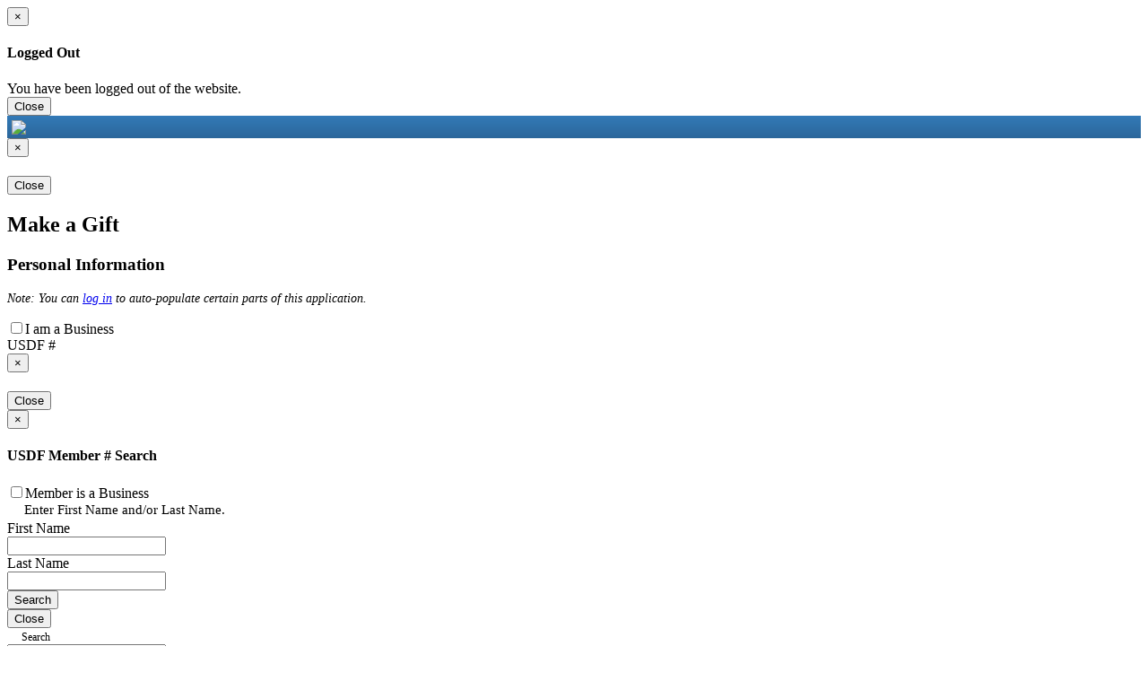

--- FILE ---
content_type: text/html; Charset=utf-8
request_url: http://skincaremoz.comwww.usdf.org/online-services/applications/donation.asp
body_size: 18485
content:
<!DOCTYPE html>
 
<html lang="en">
<head>
  	
<!-- The following is REQUIRED at the top of the page for special chars in foreign countries/regions/cities to display correctly -->
<meta http-equiv="content-type" content="text/html; charset=UTF-8">
<meta charset="utf-8">
<meta http-equiv="X-UA-Compatible" content="IE=edge">
<meta http-equiv="cache-control" content="no-store">
<meta name="viewport" content="width=device-width, initial-scale=1, maximum-scale=1, user-scalable=no">
<meta name="description" content="Promoting and encouraging a high standard of accomplishment in dressage throughout the United States, primarily through educational programs.">
<meta name="author" content="website@usdf.org">
<meta property="og:title" content="USDF, Your Connection to the American Dressage Community">
<meta property="og:site_name" content="USDF, Your Connection to the American Dressage Community">
<meta property="og:url" content="https://www.usdf.org">
<meta property="og:image" content="http://www.usdf.org/images/logo/USDF_logo.png?t=1/16/2026 2:12:59 PM">
<meta property="og:description" content="Promoting and encouraging a high standard of accomplishment in dressage throughout the United States, primarily through educational programs.">
<title>Make a Gift</title>
<link rel="icon" type="image/x-icon" href="/favicon.ico">
<!--<link href="/includes/components/bootstrap/dist/css/bootstrap.min.css?t=1/16/2026 2:12:59 PM" rel="stylesheet">-->
<link href="/includes/components/bootstrap/dist/css/bootstrap.css?t=1/16/2026 2:12:59 PM" rel="stylesheet">
<link href="/includes/components/bootstrap/dist/css/bootstrap-theme.min.css" rel="stylesheet">
<link href="/includes/css/usdf.css?t=1/16/2026 2:12:59 PM" rel="stylesheet">
<link href="/includes/css/print.css" rel="stylesheet" type="text/css" media="print">
<link href="/includes/components/yamm/yamm.css?t=1/16/2026 2:12:59 PM" rel="stylesheet">
<link href="/includes/components/fontawesome-free-5.15.3-web/css/all.css" rel="stylesheet">
<!-- HTML5 shim and Respond.js IE8 support of HTML5 elements and media queries -->
<!--if lt IE 9
	script(src='https://oss.maxcdn.com/libs/html5shiv/3.7.0/html5shiv.js')
	script(src='https://oss.maxcdn.com/libs/respond.js/1.3.0/respond.min.js')
-->
<style>
	.well {
		padding-top: 5px;
		padding-bottom: 0px;
		margin-bottom: 3px;
	}
	.well > h4 {
		margin-top: 10px; 
		margin-bottom: 5px;
	}			
	.well .usdf-table > tbody > tr > td {
		background-color: white;
	}
	@media print {
		no-print {
			display: none;
		}
	}
</style>

<!-- JTH 09Jan2023 - Google Analytics 4 scripts not working, updated from Google -->
<!--<script async src="https://www.googletagmanager.com/gtag/js?id=G-K9CL1YTV4W"></script>-->
<script async src="https://www.googletagmanager.com/gtag/js?id=G-G-8QNCT6PW49"></script>
<script>
	window.dataLayer = window.dataLayer || [];
	function gtag(){dataLayer.push(arguments);}
	gtag('js', new Date());
//	gtag('config', 'K9CL1YTV4W');
	gtag('config', 'G-8QNCT6PW49');
</script>
	<link rel="stylesheet" href="/includes/components/jquery/dist/jquery-ui-1.12.1.custom/jquery-ui.css" type="text/css" />
	<style>
		@media (max-width: 1300px) {
			.short-text {
				display: inline-block;
			}
			.full-text {
				display: none;
			}
		}
	</style>
	<script src="/includes/components/jquery/dist/jquery.js?t=1/16/2026 2:12:59 PM"></script>
	<script src="/includes/components/jquery/dist/jquery-ui-1.12.1.custom/jquery-ui.js"></script>
<!-- Following include files support country/region/city/code selection -->
	<script src="/includes/js/geography-input-panel-functions.js?t=1/16/2026 2:12:59 PM" type="text/javascript"></script>
</head>
<body>
	

<!--<link rel="stylesheet" href="/includes/components/fontawesome-free-6.0.0-web/css/all.css" rel="stylesheet">-->
<link rel="stylesheet" href="/includes/components/fontawesome-free-5.15.3-web/css/all.css" rel="stylesheet">
<script src="/includes/js/js-functions.js?t=1/16/2026 2:12:59 PM" type="text/javascript"></script>
<script type="text/javascript">
// JTH 22Oct2019 - Redirect to home page if user was logged in 30 seconds ago and is not logged in now (session expired)
	var wasLoggedIn = false;
	var stopCheckingLoggedIn = false;
	var checkLoggedInId;
	
	var checkLoggedIn = function() {
		if (stopCheckingLoggedIn) {
			clearInterval(checkLoggedInId);
		} // if (stopCheckingLoggedIn)
		else {
//			$.getJSON('https://www.usdf.org/includes/asp/website/logged-in.asp', function(data) {
			$.ajax({
				type: 'GET',
				url: 'https://www.usdf.org/includes/asp/website/logged-in.asp',
				dataType: 'json'
			})
			.done(function(data) {
				if (wasLoggedIn && !data.loggedIn) {
				// On previous check, user logged in but now user logged out
					wasLoggedIn = false;
					
					$('#LoggedOutModal').modal({ backdrop: 'static' });				
				} // if (wasLoggedIn && !data.loggedIn)
				else {
					wasLoggedIn = data.loggedIn;
				} // else
			})
			.fail(function(jqXHR, textStatus) {
				console.log('Incoming Text: ' + jqXHR.responseText);
				console.log('Error: ' + textStatus);
			});
		} // else
	};
	
	// Call checkLoggedIn every 30 seconds
	checkLoggedInId = setInterval(checkLoggedIn, 30000);
</script>
<!-- navbar -->
<style>
	input[type="password"] {
		font-family: arial, sans-serif; /* Fix for passwords not displaying on Safari for Windows */
	}
	#topnav .navbar-header .navbar-toggle {
		background: #f1f1f1;
	}
	#topnav a.dropdown-toggle{
		color: #f1f1f1;
	}
	#topnav a.dropdown-toggle:hover{
		color: #5bc0de;
		text-shadow: none;
	}
	#topnav .navbar-nav>.open>a {
		background-image: -webkit-linear-gradient(top,#B0C3E0 0,#A8B6E8 100%);
		background-image: -o-linear-gradient(top,#B0C3E0 0,#A8B6E8 100%);
		background-image: -webkit-gradient(linear,left top,left bottom,from(#B0C3E0),to(#A8B6E8));
		background-image: linear-gradient(to bottom,#B0C3E0 0,#A8B6E8 100%);
		filter: progid:DXImageTransform.Microsoft.gradient(startColorstr='#ffB0C3E0', endColorstr='#ffA8B6E8', GradientType=0);
		background-repeat: repeat-x;
	}
	#side-menu {
		overflow: hidden;
		z-index: 1;
	}	
	#side-menu.floating {
		position: fixed;
		top: 80px;
	}
	#side-menu.floating2 {
		position: fixed;
		bottom: 300px;
	}
</style>
<!-- JTH 22Oct2019 - Added modal to display user has been logged out (session expired) -->
<!-- Modal -->
<div class="modal fade" id="LoggedOutModal" role="dialog" aria-labelledby="LoggedOutModalLabel">
	<div class="modal-dialog" role="document">
		<div class="modal-content">
			<div class="modal-header">
				<button type="button" class="close" data-dismiss="modal" aria-label="Close" onclick="window.location = '/login/process-login.asp?SourceURL=' + window.location.pathname + window.location.search;">
					<span aria-hidden="true">&times;</span>
				</button>
				<h4 class="modal-title" id="LoggedOutModalLabel">Logged Out</h4>
			</div>
			<div class="modal-body" id="LoggedOutModalBody" style="max-height: 800px; overflow: auto;">
				You have been logged out of the website.
			</div>
			<div class="modal-footer">
				<button type="button" class="btn btn-default" data-dismiss="modal" onclick="window.location = '/login/process-login.asp?SourceURL=' + window.location.pathname + window.location.search;">Close</button>
			</div>
		</div>
	</div>
</div>
<div id="topnav" class="navbar yamm navbar-default navbar-fixed-top" style="
    background-image: -webkit-linear-gradient(top,#337ab7 0,#2b669a 100%);
    background-image: -o-linear-gradient(top,#337ab7 0,#2b669a 100%);
    background-image: -webkit-gradient(linear,left top,left bottom,from(#337ab7),to(#2b669a));
    background-image: linear-gradient(to bottom,#337ab7 0,#2b669a 100%);
    filter: progid:DXImageTransform.Microsoft.gradient(startColorstr='#ff337ab7', endColorstr='#ff2b669a', GradientType=0);
    background-repeat: repeat-x;
    border-color: #2b669a">
	<div class="container">
		<div class="navbar-header">
			<a href="https://www.usdf.org/" class="pull-left"><img id="wordmark" src="https://www.usdf.org/includes/images/logos/wordmark_home.png" style="margin:5px 0px 0px 5px"></a>
		</div>
	</div>
</div>
	<div class="wrapper" style="background: #fff;" >		
		<div id="maincontainer" class="container" style=" background: #fff;">
			<div class="col-xs-12 col-md-12">
				<div class="row" style="margin-bottom:0px">
					<div class="col-xs-12 col-sm-12 col-md-12 pull-right">
						<section style="margin-top: 0px;">
						<!-- Modal -->
							<div class="modal fade" id="AlertModal" tabindex="-1" role="dialog" aria-labelledby="AlertModalTitle">
								<div class="modal-dialog" role="document">
									<div class="modal-content">
										<div class="modal-header">
											<button type="button" class="close" data-dismiss="modal" aria-label="Close">
												<span aria-hidden="true">&times;</span>
											</button>
											<h4 id="AlertModalTitle" class="modal-title"></h4>
										</div>
										<div id="AlertModalBody" class="modal-body"></div>
										<div class="modal-footer">
											<button type="button" class="btn btn-default" data-dismiss="modal">Close</button>
										</div>
									</div>
								</div>
							</div>
							<div class="row">
								<div class="col-sm-9 center-block" style="float: none; margin-top: 20px; padding-bottom: 20px;">
									<input type="hidden" id="IsStaff" value="" />
									<h2>Make a Gift</h2>
									<h3>Personal Information</h3>
									<form id="SubmitForm" action="/online-services/fee-reports/donation-confirm.asp" method="post">
										<input type="hidden" id="ReportTitle" name="ReportTitle" value="Make a Gift">
										<input type="hidden" id="ReportInclude" name="ReportInclude" value="email-donation">
										
											<p style="font-size:.9em; font-style: italic;">Note: You can <a href="/login/?sourceurl=/online-services/applications/donation.asp">log in</a> to auto-populate certain parts of this application.</p>
											
										<div class="row">
											<div class="col-xs-12 form-group">
												<label><input type="checkbox" id="IsBusiness" name="IsBusiness" data-toggle="toggle" data-size="small" data-on="Yes" data-off="No">I am a Business</label>
											</div>
										</div>
										<div class="row">
											<div class="col-xs-12 col-md-3 form-group">
												<label class="required"><span class="full-text">USDF Member #</span><span class="short-text">USDF #</span></label>
												<!-- Modal -->
<div class="modal fade" id="MemberNumberSearchAlertModal" style="z-index: 10000;" tabindex="-1" role="dialog" aria-labelledby="MemberNumberSearchAlertModalTitle">
	<div class="modal-dialog" role="document">
		<div class="modal-content">
			<div class="modal-header">
				<button type="button" class="close" data-dismiss="modal" aria-label="Close">
					<span aria-hidden="true">&times;</span>
				</button>
				<h4 id="MemberNumberSearchAlertModalTitle" class="modal-title"></h4>
			</div>
			<div id="MemberNumberSearchAlertModalBody" class="modal-body"></div>
			<div class="modal-footer">
				<button type="button" class="btn btn-default" data-dismiss="modal">Close</button>
			</div>
		</div>
	</div>
</div>
<!-- Modal -->
<div class="modal fade" id="MemberNumberSearchModal" tabindex="-1" role="dialog" aria-labelledby="MemberNumberSearchModalTitle">
	<div class="modal-dialog modal-lg" role="document">
		<div class="modal-content">
			<div class="modal-header">
				<button type="button" class="close" data-dismiss="modal" aria-label="Close">
					<span aria-hidden="true">&times;</span>
				</button>
				<h4 id="MemberNumberSearchModalTitle" class="modal-title">USDF Member # Search</h4>
			</div>
			<div id="MemberNumberSearchModalBody" class="modal-body">
				<div id="MemberNumberSearchIsBusinessFields" class="row">
					<div class="col-xs-12 form-group">
						<label><input type="checkbox" id="MemberNumberSearchIsBusiness" name="MemberNumberSearchIsBusiness" data-toggle="toggle" data-size="mini" data-on="Yes" data-off="No">Member is a Business</label>
					</div>
				</div>
				<div id="MemberNumberSearchPersonFields" class="row">
					<div style="font-size: .95em; margin: 0px 0px 3px 15px;"><span class="fa fa-arrow-alt-circle-right" style="margin-right: 4px;"></span>Enter First Name and/or Last Name.</div>
					<div class="col-xs-12 col-sm-4 form-group">
						<label>First Name</label>
						<div class="input-group">
							<span class="input-group-addon"><span class="fa fa-user"></span></span>
							<input id="MemberNumberSearchFirstName" name="MemberNumberSearchFirstName" class="form-control">
						</div>
					</div>
					<div class="col-xs-12 col-sm-4 form-group">
						<label>Last Name</label>
						<div class="input-group">
							<span class="input-group-addon"><span class="fa fa-user"></span></span>
							<input id="MemberNumberSearchLastName" name="MemberNumberSearchLastName" class="form-control">
						</div>
					</div>
				</div>
				<div id="MemberNumberSearchBusinessFields" class="row" style="display: none;">
					<div class="col-xs-12 col-sm-6 form-group">
						<label>Business Name</label>
						<div class="input-group">
							<span class="input-group-addon"><span class="fa fa-building"></span></span>
							<input id="MemberNumberSearchBusinessName" name="MemberNumberSearchBusinessName" class="form-control">
						</div>
					</div>
				</div>
				<div class="row">
					<div class="col-xs-12 form-group">
						<input id="MemberNumberSearchModalSearchButton" type="button" class="btn btn-primary" value="Search"><img id="MemberNumberSearchLoading" src="/images/gif/loading24.gif" style="display: none; margin-left: 3px;">
					</div>
				</div>
				<div id="MemberNumberSearchInstruction" style="display: none; font-size: .95em;"><span class="fa fa-arrow-alt-circle-right" style="margin-bottom: 5px; margin-right: 4px;"></span>Click on desired <b>USDF #</b> to select that number.</div>
				<table id="MemberNumberSearchTableHeader" class="table table-bordered usdf-table" style="display: none; margin-bottom: 0px;">
					<tr>
						<th>Name</th>
						<th>USDF #</th>
						<th>Membership</th>
						<th>Effective</th>
						<th>Expiration</th>
						<th>Zip</th>
					</tr>
				</table>
				<div id="MemberNumberSearchTableContainer" class="table-responsive" style="display: none; max-height: 200px; overflow: auto;">
					<table id="MemberNumberSearchTable" class="table table-bordered usdf-table striped-table"></table>
				</div>
			</div>
			<div class="modal-footer">
				<button id="CloseModal" type="button" class="btn btn-default" data-dismiss="modal">Close</button>
			</div>
		</div>
	</div>
</div>
<script>
	try {
		var focusElement = '';
	} // try
	catch (e) {
		focusElement = '';
	} // catch (e)
	
	var xhr;
	var memberNumberSearchIsBusinessId;
	var memberNumberFieldId;
	
	$(document).ready(function() {		
		$('body').on('click', '.MemberNumberLink', function(e) {
			var currMemberNumber = $('#' + memberNumberFieldId).val();
			var selectedMemberNumber = $(this).html();
			
			if (currMemberNumber != selectedMemberNumber) {
				$('#' + memberNumberFieldId).val(selectedMemberNumber).change();
				
				if (currMemberNumber != '' && clearInfoFunction != '') {
					eval(clearInfoFunction);
				} // if (clearInfoFunction != '')
			} // if (currMemberNumber != '' && currMemberNumber != selectedMemberNumber)
			
			$('#MemberNumberSearchModal').modal('hide');
		});
		
		$("#MemberNumberSearchIsBusiness").on("change", function() {
			var isBusiness = $(this).is(':checked');
			
			$('#MemberNumberSearchPersonFields').css('display', (isBusiness ? 'none' : 'block'));
			$('#MemberNumberSearchBusinessFields').css('display', (isBusiness ? 'block' : 'none'));
		});
		
		$("#MemberNumberSearchModal").on("hidden.bs.modal", function() {
			memberNumberSearchIsBusinessId = '';
			
//			$("#MemberNumberSearchIsBusiness").prop('checked', false).change();
			$('#MemberNumberSearchIsBusiness').bootstrapToggle('off');
			
			resetMemberSearch();
			
			$('#MemberNumberSearchModalSearchButton').blur();
		});
		
		$("#MemberNumberSearchModal").on("show.bs.modal", function() {
			if (memberNumberSearchIsBusinessId == '') {
			// No associated business checkbox on host page
//				$('#MemberNumberSearchIsBusiness').prop('checked', false).change();
				$('#MemberNumberSearchIsBusiness').bootstrapToggle('off');
				
				$('#MemberNumberSearchIsBusinessFields').css('display', (showIsBusiness ? 'block' : 'none'));
			} // if (memberNumberSearchIsBusinessId == '')
			else {
			// Associated business checkbox on host page
//				$('#MemberNumberSearchIsBusiness').prop('checked', $('#' + memberNumberSearchIsBusinessId).is(':checked')).change();
				$('#MemberNumberSearchIsBusiness').bootstrapToggle($('#' + memberNumberSearchIsBusinessId).is(':checked') ? 'on' : 'off');
				
				$('#MemberNumberSearchIsBusinessFields').css('display', 'none');
			} // else
						
			resetMemberSearch();
			
			$('#MemberNumberSearchModalSearchButton').blur();
		});
		
		$('#MemberNumberSearchModal').on("shown.bs.modal", function() {
			if ($('#MemberNumberSearchBusinessFields').css('display') == 'none') {
				$('#MemberNumberSearchFirstName').focus();
			} // if ($('#MemberNumberSearchBusinessFields').css('display') == 'none')
			else {
				$('#MemberNumberSearchBusinessName').focus();
			} // else
		});
		
		$('#MemberNumberSearchAlertModal').on('hidden.bs.modal', function() {
			if (focusElement != '') {
				$('#' + focusElement).focus();
				
				focusElement = '';
			} // if (focusElement != '')
			
			if ($('#MemberNumberSearchModal').is(':visible')) {
				$('body').addClass('modal-open');
			} // if ($('#MemberNumberSearchModal').is(':visible'))
			else {
				$('body').removeClass('modal-open');
			} // else
		});
		
		$('#MemberNumberSearchModalSearchButton').on('click', function() {
			var firstName = $('#MemberNumberSearchFirstName').val();
			var lastName = $('#MemberNumberSearchLastName').val();
			var retrieveMembers = true;
			
			if ($('#MemberNumberSearchIsBusiness').is(':checked')) {
				if ($('#MemberNumberSearchBusinessName').val() == '') {
					retrieveMembers = false;
					
					focusElement = 'MemberNumberSearchBusinessName';
					
					$('#MemberNumberSearchAlertModalTitle').html('Enter Search Value');
					$('#MemberNumberSearchAlertModalBody').html('Please enter a value for search.');
					
					$('#MemberNumberSearchAlertModal').modal({ backdrop: 'static' });
				} // if ($('#MemberNumberSearchBusinessName').val() == '')
			} // if ($('#MemberNumberSearchIsBusiness').is(':checked'))
			else {
				if (firstName == ''
				&& lastName == '') {
					retrieveMembers = false;
					
					focusElement = 'MemberNumberSearchFirstName';
					
					$('#MemberNumberSearchAlertModalTitle').html('Enter Search Value');
					$('#MemberNumberSearchAlertModalBody').html('Please enter at least one value for search.');
					
					$('#MemberNumberSearchAlertModal').modal({ backdrop: 'static' });
				} // if (firstName == '' && lastName == '')
			} // else
			
			if (retrieveMembers) {
				getMembers();
				
				$(this).blur();
			} // if (retrieveMembers)
		});
	});
	
	function getMembers() {
		var isBusiness = $('#MemberNumberSearchIsBusiness').is(':checked');
		var ajaxParams;
		var members;
		
// JTH 22Mar2024 - Abort AJAX if already called
		if (xhr != null) {
			xhr.abort();
			
			xhr = null;
		} // if (xhr != null)
		
		$('#MemberNumberSearchLoading').css('display', 'inline');		
		
		ajaxParams = '?firstname=' + $('#MemberNumberSearchFirstName').val() + '&lastname=' + $('#MemberNumberSearchLastName').val() + '&businessname=' + $('#MemberNumberSearchBusinessName').val() + '&checkowner=False&checkbreeder=False&isowner=False&isbreeder=False&getmembershipinfo=True&currentmembershiponly=False';
		
		xhr = $.ajax({
			url:'/includes/asp/ajax/get-members-json.asp' + ajaxParams,
			type:'GET',
			success: function(data) {
				$('#MemberNumberSearchTableContainer').css('display', 'block');
				
				if (data.indexOf('Member not found') == -1) {
				// At least one member displayed
					$('#MemberNumberSearchInstruction').css('display', 'block');
					
					$('#MemberNumberSearchTable').html('<tr id="Head"></tr>');
					$('#Head').html('<th>USDF #</th><th>Name</th><th>Membership</th><th>Effective</th><th>Expiration</th><th>Zip</th>');
					
					members = JSON.parse(data).Members
					
					$.each(members, function(currMemberIndex, currMember) {
						$('<tr id="' + currMemberIndex + '"></tr>').appendTo('#MemberNumberSearchTable');
						
						$.each(currMember, function(key, val) {
							currMemberName = (isBusiness ? currMember.businessName : (currMember.firstName + ' ' + currMember.lastName))
							
							$('#' + currMemberIndex).html(
								'<td><a class="MemberNumberLink" style="cursor: pointer;">' + currMember.usdfNumber + '</a></td>' +
								'<td>' + currMemberName + '</td>' +
								'<td>' + currMember.membershipType + '</td>' +
								'<td>' + currMember.membershipEffectiveDate + '</td>' +
								'<td>' + currMember.membershipExpirationDate + '</td>' +
								'<td>' + currMember.zipCode + '</td>'
							);
						});
					});
					
					$('#MemberNumberSearchTable tr th').each(function() {
						$(this).css('border-top', '0px');
					});
				} // If (data.indexOf('Member not found') == -1)
				else {
					$('#MemberNumberSearchTable').html('<tr><td colspan="7" style="font-style: italic; text-align: center;">No member found with that name.</td></tr>');
					
					// Remove bottom border of each <td> in bottom <tr> of body table
					$('#MemberNumberSearchTable tr').find('td').each(function(tdIndex, td) {
						$(this).css('border-bottom-width', '0px');
					});
					
					$('#MemberNumberSearchInstruction').css('display', 'none');
				} // else
				
				$('#MemberNumberSearchLoading').css('display', 'none');
			} // success: function(data)
		});
	} // function getMembers()
	
	function resetMemberSearch() {
		$('#MemberNumberSearchFirstName').val('');
		$('#MemberNumberSearchLastName').val('');
		
		$('#MemberNumberSearchBusinessName').val('');
		
		$('#MemberNumberSearchInstruction').css('display', 'none');
		
		$('#MemberNumberSearchTableContainer').css('display', 'none');
		
		$('#MemberNumberSearchTable').html('');
	} // function resetMemberSearch()
</script>
<a id="MembershipNumberMemberNumberSearchButton" class="btn btn-info" style="font-size: 12px; height: 22px; margin: 0px 10px 2px 5px; padding: 2px 7px 2px 6px;"><span class="fa fa-search" style="font-size: 11px; margin-right: 5px;"></span>Search</a>
<script>
	try {
		var showIsBusiness = true;
	} // try
	catch(e) {
		showIsBusiness = true;
	} // catch(e)
	
	try {
		var memberNumberSearchIsBusinessId = '';
	} // try
	catch(e) {
		memberNumberSearchIsBusinessId = '';
	} // catch(e)
	
	try {
		var memberNumberFieldId = '';
	} // try
	catch(e) {
		memberNumberFieldId = '';
	} // catch(e)
	
	try {
		var clearInfoFunction = 'clearMemberInfo()';
	} // try
	catch(e) {
		clearInfoFunction = 'clearMemberInfo()';
	} // catch(e)
	
	$(document).ready(function() {
		$('#MembershipNumberMemberNumberSearchButton').on('click', function() {
			showIsBusiness = ('False' == 'True');
			
			memberNumberSearchIsBusinessId = 'IsBusiness';
			
			memberNumberFieldId = 'MembershipNumber';
			
			$('#MemberNumberSearchIsBusinessFields').css('display', (showIsBusiness ? 'block' : 'none'));
			
			$('#MemberNumberSearchModal').modal({ backdrop: 'static' });
		})
	});
</script>
												<div class="input-group">
													<span class="input-group-addon"><span class="fa fa-hashtag"></span></span>
<!-- JTH 16Jun2023 - Limit to 6 numeric characters -->
													<input id="MembershipNumber" name="MembershipNumber" type="number" class="form-control" maxlength="6" oninput="if (this.value.length > this.maxLength) this.value = this.value.slice(0, this.maxLength);" required>
												</div>
											</div>
										</div>
										<div class="row">
											<div id="divBusinessName" class="col-xs-12 col-md-4 form-group" style="display: none;">
												<label class="required">Business Name</label>
												<div class="input-group">
													<span class="input-group-addon"><span class='fa fa-building'></span></span>
													<input id="BusinessName" name="BusinessName" type="text" class="form-control">
												</div>
											</div>
										</div>
										<div class="row">
											<div class="col-xs-12 col-md-4 form-group">
												<label id="lblFirstName" class="required">First Name</label>
												<div class="input-group">
													<span class="input-group-addon"><span class='fa fa-user'></span></span>
													<input id="FirstName" name="FirstName" type="text" class="form-control" maxlength="50" required>
												</div>
											</div>
											<div class="col-xs-12 col-md-4 form-group">
												<label id="lblMiddleName">Middle Name</label>
												<div class="input-group">
													<span class="input-group-addon"><span class="fa fa-user"></span></span>
													<input id="MiddleName" name="MiddleName" type="text" class="form-control" maxlength="50">
												</div>
											</div>
											<div class="col-xs-12 col-md-4 form-group">
												<label id="lblLastName" class="required">Last Name</label>
												<div class="input-group">
													<span class="input-group-addon"><span class="fa fa-user"></span></span>
													<input id="LastName" name="LastName" type="text" class="form-control" maxlength="50" required>
												</div>
											</div>
										</div>
										<div class="row">
											<div class="col-xs-12 col-md-5 form-group">
												<label class="required">Street Address</label>
												<div class="input-group">
													<span class="input-group-addon"><span class="fas fa-address-book"></span></span>
													<input id="Address" name="Address" type="text" class="form-control" maxlength="100" required>
												</div>
											</div>
										</div>
										<!-- geography-input-panel.asp -->
<!-- JTH 26Feb2021
Prior to including this file, the following values may be set:
- GeoSection (optional or blank if this file is included only once) - e.g., "Billing"
- Country (optional) - "USA" or other
- Zip (optional)
- State (optional)
- City (optional)
- OutsideUSACost (optional) - e.g., "<span style="color: red; font-style: italic;">($15 added for addresses outside USA)</span>"
-->

<!-- Name set on "h..." hidden inputs in case user clicks Back button -->
<input type="hidden" id="hCity" name="hCity" value="" />
<input type="hidden" id="hState" name="hState" value="" />
<input type="hidden" id="hZip" name="hZip" value="" />
<input type="hidden" id="hCountry" name="hCountry" value="" />
<!--<input type="hidden" id="OS" name="OS" value="" />-->

	<!-- Modal -->
	<div class="modal" id="GeographyModal" data-backdrop="static">
		<div id="GeographyModalDialog" class="modal-dialog">
			<div class="modal-content">
				<div class="modal-header">
					<h4 class="modal-title" id="GeographyModalTitle"></h4>
				</div>
				<div class="modal-body" id="GeographyModalBody" style="max-height: 495px; overflow: auto;"></div>
				<div class="modal-footer">
					<button id="GeographyModalCloseButton" type="button" class="btn btn-default" data-dismiss="modal">Close</button>
					<button id="GeographyModalYesButton" type="button" class="btn btn-default" style="display: none;" data-dismiss="modal">Yes</button>
				</div>
			</div>
		</div>
	</div>
	
<div class="row">
	<div class="col-xs-12 form-group">
		<label for="Country" class="required">Country</label><span id="CountryInfo" class="fa fa-info-circle countryinfo" style="color: #5bc0de; margin-left: 8px;"></span>
		<br clear="all">
		<select id="Country" name="Country" class="form-control country" style="float: left; max-width: 100%; width: auto;" required>
			<option value="" style="display: none;">Country ...</option>
			<option value="USA" selected>USA</option>
			
<!-- JTH 02Jun2025 - Use flag value in If...Then vs. "If LCase(Country) = LCase(CountryName) Then" -->
				<option value="Afghanistan">Afghanistan</option>
				
<!-- JTH 02Jun2025 - Use flag value in If...Then vs. "If LCase(Country) = LCase(CountryName) Then" -->
				<option value="Albania">Albania</option>
				
<!-- JTH 02Jun2025 - Use flag value in If...Then vs. "If LCase(Country) = LCase(CountryName) Then" -->
				<option value="Algeria">Algeria</option>
				
<!-- JTH 02Jun2025 - Use flag value in If...Then vs. "If LCase(Country) = LCase(CountryName) Then" -->
				<option value="Andorra">Andorra</option>
				
<!-- JTH 02Jun2025 - Use flag value in If...Then vs. "If LCase(Country) = LCase(CountryName) Then" -->
				<option value="Angola">Angola</option>
				
<!-- JTH 02Jun2025 - Use flag value in If...Then vs. "If LCase(Country) = LCase(CountryName) Then" -->
				<option value="Anguilla">Anguilla</option>
				
<!-- JTH 02Jun2025 - Use flag value in If...Then vs. "If LCase(Country) = LCase(CountryName) Then" -->
				<option value="Antigua and Barbuda">Antigua and Barbuda</option>
				
<!-- JTH 02Jun2025 - Use flag value in If...Then vs. "If LCase(Country) = LCase(CountryName) Then" -->
				<option value="Argentina">Argentina</option>
				
<!-- JTH 02Jun2025 - Use flag value in If...Then vs. "If LCase(Country) = LCase(CountryName) Then" -->
				<option value="Armenia">Armenia</option>
				
<!-- JTH 02Jun2025 - Use flag value in If...Then vs. "If LCase(Country) = LCase(CountryName) Then" -->
				<option value="Aruba">Aruba</option>
				
<!-- JTH 02Jun2025 - Use flag value in If...Then vs. "If LCase(Country) = LCase(CountryName) Then" -->
				<option value="Australia">Australia</option>
				
<!-- JTH 02Jun2025 - Use flag value in If...Then vs. "If LCase(Country) = LCase(CountryName) Then" -->
				<option value="Austria">Austria</option>
				
<!-- JTH 02Jun2025 - Use flag value in If...Then vs. "If LCase(Country) = LCase(CountryName) Then" -->
				<option value="Azerbaijan">Azerbaijan</option>
				
<!-- JTH 02Jun2025 - Use flag value in If...Then vs. "If LCase(Country) = LCase(CountryName) Then" -->
				<option value="Bahamas">Bahamas</option>
				
<!-- JTH 02Jun2025 - Use flag value in If...Then vs. "If LCase(Country) = LCase(CountryName) Then" -->
				<option value="Bahrain">Bahrain</option>
				
<!-- JTH 02Jun2025 - Use flag value in If...Then vs. "If LCase(Country) = LCase(CountryName) Then" -->
				<option value="Bangladesh">Bangladesh</option>
				
<!-- JTH 02Jun2025 - Use flag value in If...Then vs. "If LCase(Country) = LCase(CountryName) Then" -->
				<option value="Barbados">Barbados</option>
				
<!-- JTH 02Jun2025 - Use flag value in If...Then vs. "If LCase(Country) = LCase(CountryName) Then" -->
				<option value="Belarus">Belarus</option>
				
<!-- JTH 02Jun2025 - Use flag value in If...Then vs. "If LCase(Country) = LCase(CountryName) Then" -->
				<option value="Belgium">Belgium</option>
				
<!-- JTH 02Jun2025 - Use flag value in If...Then vs. "If LCase(Country) = LCase(CountryName) Then" -->
				<option value="Belize">Belize</option>
				
<!-- JTH 02Jun2025 - Use flag value in If...Then vs. "If LCase(Country) = LCase(CountryName) Then" -->
				<option value="Benin">Benin</option>
				
<!-- JTH 02Jun2025 - Use flag value in If...Then vs. "If LCase(Country) = LCase(CountryName) Then" -->
				<option value="Bermuda">Bermuda</option>
				
<!-- JTH 02Jun2025 - Use flag value in If...Then vs. "If LCase(Country) = LCase(CountryName) Then" -->
				<option value="Bhutan">Bhutan</option>
				
<!-- JTH 02Jun2025 - Use flag value in If...Then vs. "If LCase(Country) = LCase(CountryName) Then" -->
				<option value="Bolivia">Bolivia</option>
				
<!-- JTH 02Jun2025 - Use flag value in If...Then vs. "If LCase(Country) = LCase(CountryName) Then" -->
				<option value="Bosnia and Herzegovina">Bosnia and Herzegovina</option>
				
<!-- JTH 02Jun2025 - Use flag value in If...Then vs. "If LCase(Country) = LCase(CountryName) Then" -->
				<option value="Botswana">Botswana</option>
				
<!-- JTH 02Jun2025 - Use flag value in If...Then vs. "If LCase(Country) = LCase(CountryName) Then" -->
				<option value="Brazil">Brazil</option>
				
<!-- JTH 02Jun2025 - Use flag value in If...Then vs. "If LCase(Country) = LCase(CountryName) Then" -->
				<option value="Brunei Darussalam">Brunei Darussalam</option>
				
<!-- JTH 02Jun2025 - Use flag value in If...Then vs. "If LCase(Country) = LCase(CountryName) Then" -->
				<option value="Bulgaria">Bulgaria</option>
				
<!-- JTH 02Jun2025 - Use flag value in If...Then vs. "If LCase(Country) = LCase(CountryName) Then" -->
				<option value="Burkina Faso">Burkina Faso</option>
				
<!-- JTH 02Jun2025 - Use flag value in If...Then vs. "If LCase(Country) = LCase(CountryName) Then" -->
				<option value="Burundi">Burundi</option>
				
<!-- JTH 02Jun2025 - Use flag value in If...Then vs. "If LCase(Country) = LCase(CountryName) Then" -->
				<option value="Cambodia">Cambodia</option>
				
<!-- JTH 02Jun2025 - Use flag value in If...Then vs. "If LCase(Country) = LCase(CountryName) Then" -->
				<option value="Cameroon">Cameroon</option>
				
<!-- JTH 02Jun2025 - Use flag value in If...Then vs. "If LCase(Country) = LCase(CountryName) Then" -->
				<option value="Canada">Canada</option>
				
<!-- JTH 02Jun2025 - Use flag value in If...Then vs. "If LCase(Country) = LCase(CountryName) Then" -->
				<option value="Cape Verde">Cape Verde</option>
				
<!-- JTH 02Jun2025 - Use flag value in If...Then vs. "If LCase(Country) = LCase(CountryName) Then" -->
				<option value="Cayman Islands">Cayman Islands</option>
				
<!-- JTH 02Jun2025 - Use flag value in If...Then vs. "If LCase(Country) = LCase(CountryName) Then" -->
				<option value="Central African Republic">Central African Republic</option>
				
<!-- JTH 02Jun2025 - Use flag value in If...Then vs. "If LCase(Country) = LCase(CountryName) Then" -->
				<option value="Chad">Chad</option>
				
<!-- JTH 02Jun2025 - Use flag value in If...Then vs. "If LCase(Country) = LCase(CountryName) Then" -->
				<option value="Chile">Chile</option>
				
<!-- JTH 02Jun2025 - Use flag value in If...Then vs. "If LCase(Country) = LCase(CountryName) Then" -->
				<option value="China">China</option>
				
<!-- JTH 02Jun2025 - Use flag value in If...Then vs. "If LCase(Country) = LCase(CountryName) Then" -->
				<option value="Christmas Island">Christmas Island</option>
				
<!-- JTH 02Jun2025 - Use flag value in If...Then vs. "If LCase(Country) = LCase(CountryName) Then" -->
				<option value="Cocos (Keeling) Islands">Cocos (Keeling) Islands</option>
				
<!-- JTH 02Jun2025 - Use flag value in If...Then vs. "If LCase(Country) = LCase(CountryName) Then" -->
				<option value="Colombia">Colombia</option>
				
<!-- JTH 02Jun2025 - Use flag value in If...Then vs. "If LCase(Country) = LCase(CountryName) Then" -->
				<option value="Comoros">Comoros</option>
				
<!-- JTH 02Jun2025 - Use flag value in If...Then vs. "If LCase(Country) = LCase(CountryName) Then" -->
				<option value="Congo">Congo</option>
				
<!-- JTH 02Jun2025 - Use flag value in If...Then vs. "If LCase(Country) = LCase(CountryName) Then" -->
				<option value="Cook Islands">Cook Islands</option>
				
<!-- JTH 02Jun2025 - Use flag value in If...Then vs. "If LCase(Country) = LCase(CountryName) Then" -->
				<option value="Costa Rica">Costa Rica</option>
				
<!-- JTH 02Jun2025 - Use flag value in If...Then vs. "If LCase(Country) = LCase(CountryName) Then" -->
				<option value="Cote D'Ivoire (Ivory Coast)">Cote D'Ivoire (Ivory Coast)</option>
				
<!-- JTH 02Jun2025 - Use flag value in If...Then vs. "If LCase(Country) = LCase(CountryName) Then" -->
				<option value="Croatia (Hrvatska)">Croatia (Hrvatska)</option>
				
<!-- JTH 02Jun2025 - Use flag value in If...Then vs. "If LCase(Country) = LCase(CountryName) Then" -->
				<option value="Cuba">Cuba</option>
				
<!-- JTH 02Jun2025 - Use flag value in If...Then vs. "If LCase(Country) = LCase(CountryName) Then" -->
				<option value="Cyprus">Cyprus</option>
				
<!-- JTH 02Jun2025 - Use flag value in If...Then vs. "If LCase(Country) = LCase(CountryName) Then" -->
				<option value="Czech Republic">Czech Republic</option>
				
<!-- JTH 02Jun2025 - Use flag value in If...Then vs. "If LCase(Country) = LCase(CountryName) Then" -->
				<option value="Democratic Republic of the Congo">Democratic Republic of the Congo</option>
				
<!-- JTH 02Jun2025 - Use flag value in If...Then vs. "If LCase(Country) = LCase(CountryName) Then" -->
				<option value="Denmark">Denmark</option>
				
<!-- JTH 02Jun2025 - Use flag value in If...Then vs. "If LCase(Country) = LCase(CountryName) Then" -->
				<option value="Djibouti">Djibouti</option>
				
<!-- JTH 02Jun2025 - Use flag value in If...Then vs. "If LCase(Country) = LCase(CountryName) Then" -->
				<option value="Dominica">Dominica</option>
				
<!-- JTH 02Jun2025 - Use flag value in If...Then vs. "If LCase(Country) = LCase(CountryName) Then" -->
				<option value="Dominican Republic">Dominican Republic</option>
				
<!-- JTH 02Jun2025 - Use flag value in If...Then vs. "If LCase(Country) = LCase(CountryName) Then" -->
				<option value="Ecuador">Ecuador</option>
				
<!-- JTH 02Jun2025 - Use flag value in If...Then vs. "If LCase(Country) = LCase(CountryName) Then" -->
				<option value="Egypt">Egypt</option>
				
<!-- JTH 02Jun2025 - Use flag value in If...Then vs. "If LCase(Country) = LCase(CountryName) Then" -->
				<option value="El Salvador">El Salvador</option>
				
<!-- JTH 02Jun2025 - Use flag value in If...Then vs. "If LCase(Country) = LCase(CountryName) Then" -->
				<option value="Equatorial Guinea">Equatorial Guinea</option>
				
<!-- JTH 02Jun2025 - Use flag value in If...Then vs. "If LCase(Country) = LCase(CountryName) Then" -->
				<option value="Eritrea">Eritrea</option>
				
<!-- JTH 02Jun2025 - Use flag value in If...Then vs. "If LCase(Country) = LCase(CountryName) Then" -->
				<option value="Estonia">Estonia</option>
				
<!-- JTH 02Jun2025 - Use flag value in If...Then vs. "If LCase(Country) = LCase(CountryName) Then" -->
				<option value="Ethiopia">Ethiopia</option>
				
<!-- JTH 02Jun2025 - Use flag value in If...Then vs. "If LCase(Country) = LCase(CountryName) Then" -->
				<option value="Falkland Islands (Malvinas)">Falkland Islands (Malvinas)</option>
				
<!-- JTH 02Jun2025 - Use flag value in If...Then vs. "If LCase(Country) = LCase(CountryName) Then" -->
				<option value="Faroe Islands">Faroe Islands</option>
				
<!-- JTH 02Jun2025 - Use flag value in If...Then vs. "If LCase(Country) = LCase(CountryName) Then" -->
				<option value="Federated States of Micronesia">Federated States of Micronesia</option>
				
<!-- JTH 02Jun2025 - Use flag value in If...Then vs. "If LCase(Country) = LCase(CountryName) Then" -->
				<option value="Fiji">Fiji</option>
				
<!-- JTH 02Jun2025 - Use flag value in If...Then vs. "If LCase(Country) = LCase(CountryName) Then" -->
				<option value="Finland">Finland</option>
				
<!-- JTH 02Jun2025 - Use flag value in If...Then vs. "If LCase(Country) = LCase(CountryName) Then" -->
				<option value="France">France</option>
				
<!-- JTH 02Jun2025 - Use flag value in If...Then vs. "If LCase(Country) = LCase(CountryName) Then" -->
				<option value="French Guiana">French Guiana</option>
				
<!-- JTH 02Jun2025 - Use flag value in If...Then vs. "If LCase(Country) = LCase(CountryName) Then" -->
				<option value="French Polynesia">French Polynesia</option>
				
<!-- JTH 02Jun2025 - Use flag value in If...Then vs. "If LCase(Country) = LCase(CountryName) Then" -->
				<option value="French Southern Territories">French Southern Territories</option>
				
<!-- JTH 02Jun2025 - Use flag value in If...Then vs. "If LCase(Country) = LCase(CountryName) Then" -->
				<option value="Gabon">Gabon</option>
				
<!-- JTH 02Jun2025 - Use flag value in If...Then vs. "If LCase(Country) = LCase(CountryName) Then" -->
				<option value="Gambia">Gambia</option>
				
<!-- JTH 02Jun2025 - Use flag value in If...Then vs. "If LCase(Country) = LCase(CountryName) Then" -->
				<option value="Georgia">Georgia</option>
				
<!-- JTH 02Jun2025 - Use flag value in If...Then vs. "If LCase(Country) = LCase(CountryName) Then" -->
				<option value="Germany">Germany</option>
				
<!-- JTH 02Jun2025 - Use flag value in If...Then vs. "If LCase(Country) = LCase(CountryName) Then" -->
				<option value="Ghana">Ghana</option>
				
<!-- JTH 02Jun2025 - Use flag value in If...Then vs. "If LCase(Country) = LCase(CountryName) Then" -->
				<option value="Gibraltar">Gibraltar</option>
				
<!-- JTH 02Jun2025 - Use flag value in If...Then vs. "If LCase(Country) = LCase(CountryName) Then" -->
				<option value="Great Britain (UK)">Great Britain (UK)</option>
				
<!-- JTH 02Jun2025 - Use flag value in If...Then vs. "If LCase(Country) = LCase(CountryName) Then" -->
				<option value="Greece">Greece</option>
				
<!-- JTH 02Jun2025 - Use flag value in If...Then vs. "If LCase(Country) = LCase(CountryName) Then" -->
				<option value="Greenland">Greenland</option>
				
<!-- JTH 02Jun2025 - Use flag value in If...Then vs. "If LCase(Country) = LCase(CountryName) Then" -->
				<option value="Grenada">Grenada</option>
				
<!-- JTH 02Jun2025 - Use flag value in If...Then vs. "If LCase(Country) = LCase(CountryName) Then" -->
				<option value="Guadeloupe">Guadeloupe</option>
				
<!-- JTH 02Jun2025 - Use flag value in If...Then vs. "If LCase(Country) = LCase(CountryName) Then" -->
				<option value="Guatemala">Guatemala</option>
				
<!-- JTH 02Jun2025 - Use flag value in If...Then vs. "If LCase(Country) = LCase(CountryName) Then" -->
				<option value="Guernsey">Guernsey</option>
				
<!-- JTH 02Jun2025 - Use flag value in If...Then vs. "If LCase(Country) = LCase(CountryName) Then" -->
				<option value="Guinea">Guinea</option>
				
<!-- JTH 02Jun2025 - Use flag value in If...Then vs. "If LCase(Country) = LCase(CountryName) Then" -->
				<option value="Guinea-Bissau">Guinea-Bissau</option>
				
<!-- JTH 02Jun2025 - Use flag value in If...Then vs. "If LCase(Country) = LCase(CountryName) Then" -->
				<option value="Guyana">Guyana</option>
				
<!-- JTH 02Jun2025 - Use flag value in If...Then vs. "If LCase(Country) = LCase(CountryName) Then" -->
				<option value="Haiti">Haiti</option>
				
<!-- JTH 02Jun2025 - Use flag value in If...Then vs. "If LCase(Country) = LCase(CountryName) Then" -->
				<option value="Honduras">Honduras</option>
				
<!-- JTH 02Jun2025 - Use flag value in If...Then vs. "If LCase(Country) = LCase(CountryName) Then" -->
				<option value="Hong Kong">Hong Kong</option>
				
<!-- JTH 02Jun2025 - Use flag value in If...Then vs. "If LCase(Country) = LCase(CountryName) Then" -->
				<option value="Hungary">Hungary</option>
				
<!-- JTH 02Jun2025 - Use flag value in If...Then vs. "If LCase(Country) = LCase(CountryName) Then" -->
				<option value="Iceland">Iceland</option>
				
<!-- JTH 02Jun2025 - Use flag value in If...Then vs. "If LCase(Country) = LCase(CountryName) Then" -->
				<option value="India">India</option>
				
<!-- JTH 02Jun2025 - Use flag value in If...Then vs. "If LCase(Country) = LCase(CountryName) Then" -->
				<option value="Indonesia">Indonesia</option>
				
<!-- JTH 02Jun2025 - Use flag value in If...Then vs. "If LCase(Country) = LCase(CountryName) Then" -->
				<option value="Iran">Iran</option>
				
<!-- JTH 02Jun2025 - Use flag value in If...Then vs. "If LCase(Country) = LCase(CountryName) Then" -->
				<option value="Iraq">Iraq</option>
				
<!-- JTH 02Jun2025 - Use flag value in If...Then vs. "If LCase(Country) = LCase(CountryName) Then" -->
				<option value="Ireland">Ireland</option>
				
<!-- JTH 02Jun2025 - Use flag value in If...Then vs. "If LCase(Country) = LCase(CountryName) Then" -->
				<option value="Israel">Israel</option>
				
<!-- JTH 02Jun2025 - Use flag value in If...Then vs. "If LCase(Country) = LCase(CountryName) Then" -->
				<option value="Italy">Italy</option>
				
<!-- JTH 02Jun2025 - Use flag value in If...Then vs. "If LCase(Country) = LCase(CountryName) Then" -->
				<option value="Jamaica">Jamaica</option>
				
<!-- JTH 02Jun2025 - Use flag value in If...Then vs. "If LCase(Country) = LCase(CountryName) Then" -->
				<option value="Japan">Japan</option>
				
<!-- JTH 02Jun2025 - Use flag value in If...Then vs. "If LCase(Country) = LCase(CountryName) Then" -->
				<option value="Jordan">Jordan</option>
				
<!-- JTH 02Jun2025 - Use flag value in If...Then vs. "If LCase(Country) = LCase(CountryName) Then" -->
				<option value="Kazakhstan">Kazakhstan</option>
				
<!-- JTH 02Jun2025 - Use flag value in If...Then vs. "If LCase(Country) = LCase(CountryName) Then" -->
				<option value="Kenya">Kenya</option>
				
<!-- JTH 02Jun2025 - Use flag value in If...Then vs. "If LCase(Country) = LCase(CountryName) Then" -->
				<option value="Kiribati">Kiribati</option>
				
<!-- JTH 02Jun2025 - Use flag value in If...Then vs. "If LCase(Country) = LCase(CountryName) Then" -->
				<option value="Korea (North)">Korea (North)</option>
				
<!-- JTH 02Jun2025 - Use flag value in If...Then vs. "If LCase(Country) = LCase(CountryName) Then" -->
				<option value="Korea (South)">Korea (South)</option>
				
<!-- JTH 02Jun2025 - Use flag value in If...Then vs. "If LCase(Country) = LCase(CountryName) Then" -->
				<option value="Kuwait">Kuwait</option>
				
<!-- JTH 02Jun2025 - Use flag value in If...Then vs. "If LCase(Country) = LCase(CountryName) Then" -->
				<option value="Kyrgyzstan">Kyrgyzstan</option>
				
<!-- JTH 02Jun2025 - Use flag value in If...Then vs. "If LCase(Country) = LCase(CountryName) Then" -->
				<option value="Laos">Laos</option>
				
<!-- JTH 02Jun2025 - Use flag value in If...Then vs. "If LCase(Country) = LCase(CountryName) Then" -->
				<option value="Latvia">Latvia</option>
				
<!-- JTH 02Jun2025 - Use flag value in If...Then vs. "If LCase(Country) = LCase(CountryName) Then" -->
				<option value="Lebanon">Lebanon</option>
				
<!-- JTH 02Jun2025 - Use flag value in If...Then vs. "If LCase(Country) = LCase(CountryName) Then" -->
				<option value="Lesotho">Lesotho</option>
				
<!-- JTH 02Jun2025 - Use flag value in If...Then vs. "If LCase(Country) = LCase(CountryName) Then" -->
				<option value="Liberia">Liberia</option>
				
<!-- JTH 02Jun2025 - Use flag value in If...Then vs. "If LCase(Country) = LCase(CountryName) Then" -->
				<option value="Libya">Libya</option>
				
<!-- JTH 02Jun2025 - Use flag value in If...Then vs. "If LCase(Country) = LCase(CountryName) Then" -->
				<option value="Liechtenstein">Liechtenstein</option>
				
<!-- JTH 02Jun2025 - Use flag value in If...Then vs. "If LCase(Country) = LCase(CountryName) Then" -->
				<option value="Lithuania">Lithuania</option>
				
<!-- JTH 02Jun2025 - Use flag value in If...Then vs. "If LCase(Country) = LCase(CountryName) Then" -->
				<option value="Luxembourg">Luxembourg</option>
				
<!-- JTH 02Jun2025 - Use flag value in If...Then vs. "If LCase(Country) = LCase(CountryName) Then" -->
				<option value="Macao">Macao</option>
				
<!-- JTH 02Jun2025 - Use flag value in If...Then vs. "If LCase(Country) = LCase(CountryName) Then" -->
				<option value="Macedonia">Macedonia</option>
				
<!-- JTH 02Jun2025 - Use flag value in If...Then vs. "If LCase(Country) = LCase(CountryName) Then" -->
				<option value="Madagascar">Madagascar</option>
				
<!-- JTH 02Jun2025 - Use flag value in If...Then vs. "If LCase(Country) = LCase(CountryName) Then" -->
				<option value="Malawi">Malawi</option>
				
<!-- JTH 02Jun2025 - Use flag value in If...Then vs. "If LCase(Country) = LCase(CountryName) Then" -->
				<option value="Malaysia">Malaysia</option>
				
<!-- JTH 02Jun2025 - Use flag value in If...Then vs. "If LCase(Country) = LCase(CountryName) Then" -->
				<option value="Maldives">Maldives</option>
				
<!-- JTH 02Jun2025 - Use flag value in If...Then vs. "If LCase(Country) = LCase(CountryName) Then" -->
				<option value="Mali">Mali</option>
				
<!-- JTH 02Jun2025 - Use flag value in If...Then vs. "If LCase(Country) = LCase(CountryName) Then" -->
				<option value="Malta">Malta</option>
				
<!-- JTH 02Jun2025 - Use flag value in If...Then vs. "If LCase(Country) = LCase(CountryName) Then" -->
				<option value="Marshall Islands">Marshall Islands</option>
				
<!-- JTH 02Jun2025 - Use flag value in If...Then vs. "If LCase(Country) = LCase(CountryName) Then" -->
				<option value="Martinique">Martinique</option>
				
<!-- JTH 02Jun2025 - Use flag value in If...Then vs. "If LCase(Country) = LCase(CountryName) Then" -->
				<option value="Mauritania">Mauritania</option>
				
<!-- JTH 02Jun2025 - Use flag value in If...Then vs. "If LCase(Country) = LCase(CountryName) Then" -->
				<option value="Mauritius">Mauritius</option>
				
<!-- JTH 02Jun2025 - Use flag value in If...Then vs. "If LCase(Country) = LCase(CountryName) Then" -->
				<option value="Mayotte">Mayotte</option>
				
<!-- JTH 02Jun2025 - Use flag value in If...Then vs. "If LCase(Country) = LCase(CountryName) Then" -->
				<option value="Mexico">Mexico</option>
				
<!-- JTH 02Jun2025 - Use flag value in If...Then vs. "If LCase(Country) = LCase(CountryName) Then" -->
				<option value="Moldova">Moldova</option>
				
<!-- JTH 02Jun2025 - Use flag value in If...Then vs. "If LCase(Country) = LCase(CountryName) Then" -->
				<option value="Monaco">Monaco</option>
				
<!-- JTH 02Jun2025 - Use flag value in If...Then vs. "If LCase(Country) = LCase(CountryName) Then" -->
				<option value="Mongolia">Mongolia</option>
				
<!-- JTH 02Jun2025 - Use flag value in If...Then vs. "If LCase(Country) = LCase(CountryName) Then" -->
				<option value="Montserrat">Montserrat</option>
				
<!-- JTH 02Jun2025 - Use flag value in If...Then vs. "If LCase(Country) = LCase(CountryName) Then" -->
				<option value="Morocco">Morocco</option>
				
<!-- JTH 02Jun2025 - Use flag value in If...Then vs. "If LCase(Country) = LCase(CountryName) Then" -->
				<option value="Mozambique">Mozambique</option>
				
<!-- JTH 02Jun2025 - Use flag value in If...Then vs. "If LCase(Country) = LCase(CountryName) Then" -->
				<option value="Myanmar">Myanmar</option>
				
<!-- JTH 02Jun2025 - Use flag value in If...Then vs. "If LCase(Country) = LCase(CountryName) Then" -->
				<option value="Namibia">Namibia</option>
				
<!-- JTH 02Jun2025 - Use flag value in If...Then vs. "If LCase(Country) = LCase(CountryName) Then" -->
				<option value="Nauru">Nauru</option>
				
<!-- JTH 02Jun2025 - Use flag value in If...Then vs. "If LCase(Country) = LCase(CountryName) Then" -->
				<option value="Nepal">Nepal</option>
				
<!-- JTH 02Jun2025 - Use flag value in If...Then vs. "If LCase(Country) = LCase(CountryName) Then" -->
				<option value="Netherlands">Netherlands</option>
				
<!-- JTH 02Jun2025 - Use flag value in If...Then vs. "If LCase(Country) = LCase(CountryName) Then" -->
				<option value="Netherlands Antilles">Netherlands Antilles</option>
				
<!-- JTH 02Jun2025 - Use flag value in If...Then vs. "If LCase(Country) = LCase(CountryName) Then" -->
				<option value="New Caledonia">New Caledonia</option>
				
<!-- JTH 02Jun2025 - Use flag value in If...Then vs. "If LCase(Country) = LCase(CountryName) Then" -->
				<option value="New Zealand (Aotearoa)">New Zealand (Aotearoa)</option>
				
<!-- JTH 02Jun2025 - Use flag value in If...Then vs. "If LCase(Country) = LCase(CountryName) Then" -->
				<option value="Nicaragua">Nicaragua</option>
				
<!-- JTH 02Jun2025 - Use flag value in If...Then vs. "If LCase(Country) = LCase(CountryName) Then" -->
				<option value="Niger">Niger</option>
				
<!-- JTH 02Jun2025 - Use flag value in If...Then vs. "If LCase(Country) = LCase(CountryName) Then" -->
				<option value="Nigeria">Nigeria</option>
				
<!-- JTH 02Jun2025 - Use flag value in If...Then vs. "If LCase(Country) = LCase(CountryName) Then" -->
				<option value="Niue">Niue</option>
				
<!-- JTH 02Jun2025 - Use flag value in If...Then vs. "If LCase(Country) = LCase(CountryName) Then" -->
				<option value="Norfolk Island">Norfolk Island</option>
				
<!-- JTH 02Jun2025 - Use flag value in If...Then vs. "If LCase(Country) = LCase(CountryName) Then" -->
				<option value="Northern Mariana Islands">Northern Mariana Islands</option>
				
<!-- JTH 02Jun2025 - Use flag value in If...Then vs. "If LCase(Country) = LCase(CountryName) Then" -->
				<option value="Norway">Norway</option>
				
<!-- JTH 02Jun2025 - Use flag value in If...Then vs. "If LCase(Country) = LCase(CountryName) Then" -->
				<option value="Oman">Oman</option>
				
<!-- JTH 02Jun2025 - Use flag value in If...Then vs. "If LCase(Country) = LCase(CountryName) Then" -->
				<option value="Pakistan">Pakistan</option>
				
<!-- JTH 02Jun2025 - Use flag value in If...Then vs. "If LCase(Country) = LCase(CountryName) Then" -->
				<option value="Palau">Palau</option>
				
<!-- JTH 02Jun2025 - Use flag value in If...Then vs. "If LCase(Country) = LCase(CountryName) Then" -->
				<option value="Palestinian Territory">Palestinian Territory</option>
				
<!-- JTH 02Jun2025 - Use flag value in If...Then vs. "If LCase(Country) = LCase(CountryName) Then" -->
				<option value="Panama">Panama</option>
				
<!-- JTH 02Jun2025 - Use flag value in If...Then vs. "If LCase(Country) = LCase(CountryName) Then" -->
				<option value="Papua New Guinea">Papua New Guinea</option>
				
<!-- JTH 02Jun2025 - Use flag value in If...Then vs. "If LCase(Country) = LCase(CountryName) Then" -->
				<option value="Paraguay">Paraguay</option>
				
<!-- JTH 02Jun2025 - Use flag value in If...Then vs. "If LCase(Country) = LCase(CountryName) Then" -->
				<option value="Peru">Peru</option>
				
<!-- JTH 02Jun2025 - Use flag value in If...Then vs. "If LCase(Country) = LCase(CountryName) Then" -->
				<option value="Philippines">Philippines</option>
				
<!-- JTH 02Jun2025 - Use flag value in If...Then vs. "If LCase(Country) = LCase(CountryName) Then" -->
				<option value="Pitcairn">Pitcairn</option>
				
<!-- JTH 02Jun2025 - Use flag value in If...Then vs. "If LCase(Country) = LCase(CountryName) Then" -->
				<option value="Poland">Poland</option>
				
<!-- JTH 02Jun2025 - Use flag value in If...Then vs. "If LCase(Country) = LCase(CountryName) Then" -->
				<option value="Portugal">Portugal</option>
				
<!-- JTH 02Jun2025 - Use flag value in If...Then vs. "If LCase(Country) = LCase(CountryName) Then" -->
				<option value="Qatar">Qatar</option>
				
<!-- JTH 02Jun2025 - Use flag value in If...Then vs. "If LCase(Country) = LCase(CountryName) Then" -->
				<option value="Reunion">Reunion</option>
				
<!-- JTH 02Jun2025 - Use flag value in If...Then vs. "If LCase(Country) = LCase(CountryName) Then" -->
				<option value="Romania">Romania</option>
				
<!-- JTH 02Jun2025 - Use flag value in If...Then vs. "If LCase(Country) = LCase(CountryName) Then" -->
				<option value="Russian Federation">Russian Federation</option>
				
<!-- JTH 02Jun2025 - Use flag value in If...Then vs. "If LCase(Country) = LCase(CountryName) Then" -->
				<option value="Rwanda">Rwanda</option>
				
<!-- JTH 02Jun2025 - Use flag value in If...Then vs. "If LCase(Country) = LCase(CountryName) Then" -->
				<option value="S. Georgia and S. Sandwich Islands">S. Georgia and S. Sandwich Islands</option>
				
<!-- JTH 02Jun2025 - Use flag value in If...Then vs. "If LCase(Country) = LCase(CountryName) Then" -->
				<option value="Saint Helena">Saint Helena</option>
				
<!-- JTH 02Jun2025 - Use flag value in If...Then vs. "If LCase(Country) = LCase(CountryName) Then" -->
				<option value="Saint Kitts and Nevis">Saint Kitts and Nevis</option>
				
<!-- JTH 02Jun2025 - Use flag value in If...Then vs. "If LCase(Country) = LCase(CountryName) Then" -->
				<option value="Saint Lucia">Saint Lucia</option>
				
<!-- JTH 02Jun2025 - Use flag value in If...Then vs. "If LCase(Country) = LCase(CountryName) Then" -->
				<option value="Saint Pierre and Miquelon">Saint Pierre and Miquelon</option>
				
<!-- JTH 02Jun2025 - Use flag value in If...Then vs. "If LCase(Country) = LCase(CountryName) Then" -->
				<option value="Saint Vincent and the Grenadines">Saint Vincent and the Grenadines</option>
				
<!-- JTH 02Jun2025 - Use flag value in If...Then vs. "If LCase(Country) = LCase(CountryName) Then" -->
				<option value="Samoa">Samoa</option>
				
<!-- JTH 02Jun2025 - Use flag value in If...Then vs. "If LCase(Country) = LCase(CountryName) Then" -->
				<option value="San Marino">San Marino</option>
				
<!-- JTH 02Jun2025 - Use flag value in If...Then vs. "If LCase(Country) = LCase(CountryName) Then" -->
				<option value="Sao Tome and Principe">Sao Tome and Principe</option>
				
<!-- JTH 02Jun2025 - Use flag value in If...Then vs. "If LCase(Country) = LCase(CountryName) Then" -->
				<option value="Saudi Arabia">Saudi Arabia</option>
				
<!-- JTH 02Jun2025 - Use flag value in If...Then vs. "If LCase(Country) = LCase(CountryName) Then" -->
				<option value="Senegal">Senegal</option>
				
<!-- JTH 02Jun2025 - Use flag value in If...Then vs. "If LCase(Country) = LCase(CountryName) Then" -->
				<option value="Seychelles">Seychelles</option>
				
<!-- JTH 02Jun2025 - Use flag value in If...Then vs. "If LCase(Country) = LCase(CountryName) Then" -->
				<option value="Sierra Leone">Sierra Leone</option>
				
<!-- JTH 02Jun2025 - Use flag value in If...Then vs. "If LCase(Country) = LCase(CountryName) Then" -->
				<option value="Singapore">Singapore</option>
				
<!-- JTH 02Jun2025 - Use flag value in If...Then vs. "If LCase(Country) = LCase(CountryName) Then" -->
				<option value="Slovakia">Slovakia</option>
				
<!-- JTH 02Jun2025 - Use flag value in If...Then vs. "If LCase(Country) = LCase(CountryName) Then" -->
				<option value="Slovenia">Slovenia</option>
				
<!-- JTH 02Jun2025 - Use flag value in If...Then vs. "If LCase(Country) = LCase(CountryName) Then" -->
				<option value="Solomon Islands">Solomon Islands</option>
				
<!-- JTH 02Jun2025 - Use flag value in If...Then vs. "If LCase(Country) = LCase(CountryName) Then" -->
				<option value="Somalia">Somalia</option>
				
<!-- JTH 02Jun2025 - Use flag value in If...Then vs. "If LCase(Country) = LCase(CountryName) Then" -->
				<option value="South Africa">South Africa</option>
				
<!-- JTH 02Jun2025 - Use flag value in If...Then vs. "If LCase(Country) = LCase(CountryName) Then" -->
				<option value="Spain">Spain</option>
				
<!-- JTH 02Jun2025 - Use flag value in If...Then vs. "If LCase(Country) = LCase(CountryName) Then" -->
				<option value="Sri Lanka">Sri Lanka</option>
				
<!-- JTH 02Jun2025 - Use flag value in If...Then vs. "If LCase(Country) = LCase(CountryName) Then" -->
				<option value="Sudan">Sudan</option>
				
<!-- JTH 02Jun2025 - Use flag value in If...Then vs. "If LCase(Country) = LCase(CountryName) Then" -->
				<option value="Suriname">Suriname</option>
				
<!-- JTH 02Jun2025 - Use flag value in If...Then vs. "If LCase(Country) = LCase(CountryName) Then" -->
				<option value="Svalbard and Jan Mayen">Svalbard and Jan Mayen</option>
				
<!-- JTH 02Jun2025 - Use flag value in If...Then vs. "If LCase(Country) = LCase(CountryName) Then" -->
				<option value="Swaziland">Swaziland</option>
				
<!-- JTH 02Jun2025 - Use flag value in If...Then vs. "If LCase(Country) = LCase(CountryName) Then" -->
				<option value="Sweden">Sweden</option>
				
<!-- JTH 02Jun2025 - Use flag value in If...Then vs. "If LCase(Country) = LCase(CountryName) Then" -->
				<option value="Switzerland">Switzerland</option>
				
<!-- JTH 02Jun2025 - Use flag value in If...Then vs. "If LCase(Country) = LCase(CountryName) Then" -->
				<option value="Syria">Syria</option>
				
<!-- JTH 02Jun2025 - Use flag value in If...Then vs. "If LCase(Country) = LCase(CountryName) Then" -->
				<option value="Taiwan">Taiwan</option>
				
<!-- JTH 02Jun2025 - Use flag value in If...Then vs. "If LCase(Country) = LCase(CountryName) Then" -->
				<option value="Tajikistan">Tajikistan</option>
				
<!-- JTH 02Jun2025 - Use flag value in If...Then vs. "If LCase(Country) = LCase(CountryName) Then" -->
				<option value="Tanzania">Tanzania</option>
				
<!-- JTH 02Jun2025 - Use flag value in If...Then vs. "If LCase(Country) = LCase(CountryName) Then" -->
				<option value="Thailand">Thailand</option>
				
<!-- JTH 02Jun2025 - Use flag value in If...Then vs. "If LCase(Country) = LCase(CountryName) Then" -->
				<option value="Togo">Togo</option>
				
<!-- JTH 02Jun2025 - Use flag value in If...Then vs. "If LCase(Country) = LCase(CountryName) Then" -->
				<option value="Tokelau">Tokelau</option>
				
<!-- JTH 02Jun2025 - Use flag value in If...Then vs. "If LCase(Country) = LCase(CountryName) Then" -->
				<option value="Tonga">Tonga</option>
				
<!-- JTH 02Jun2025 - Use flag value in If...Then vs. "If LCase(Country) = LCase(CountryName) Then" -->
				<option value="Trinidad and Tobago">Trinidad and Tobago</option>
				
<!-- JTH 02Jun2025 - Use flag value in If...Then vs. "If LCase(Country) = LCase(CountryName) Then" -->
				<option value="Tunisia">Tunisia</option>
				
<!-- JTH 02Jun2025 - Use flag value in If...Then vs. "If LCase(Country) = LCase(CountryName) Then" -->
				<option value="Turkey">Turkey</option>
				
<!-- JTH 02Jun2025 - Use flag value in If...Then vs. "If LCase(Country) = LCase(CountryName) Then" -->
				<option value="Turkmenistan">Turkmenistan</option>
				
<!-- JTH 02Jun2025 - Use flag value in If...Then vs. "If LCase(Country) = LCase(CountryName) Then" -->
				<option value="Turks and Caicos Islands">Turks and Caicos Islands</option>
				
<!-- JTH 02Jun2025 - Use flag value in If...Then vs. "If LCase(Country) = LCase(CountryName) Then" -->
				<option value="Tuvalu">Tuvalu</option>
				
<!-- JTH 02Jun2025 - Use flag value in If...Then vs. "If LCase(Country) = LCase(CountryName) Then" -->
				<option value="Uganda">Uganda</option>
				
<!-- JTH 02Jun2025 - Use flag value in If...Then vs. "If LCase(Country) = LCase(CountryName) Then" -->
				<option value="Ukraine">Ukraine</option>
				
<!-- JTH 02Jun2025 - Use flag value in If...Then vs. "If LCase(Country) = LCase(CountryName) Then" -->
				<option value="United Arab Emirates">United Arab Emirates</option>
				
<!-- JTH 02Jun2025 - Use flag value in If...Then vs. "If LCase(Country) = LCase(CountryName) Then" -->
				<option value="Uruguay">Uruguay</option>
				
<!-- JTH 02Jun2025 - Use flag value in If...Then vs. "If LCase(Country) = LCase(CountryName) Then" -->
				<option value="Uzbekistan">Uzbekistan</option>
				
<!-- JTH 02Jun2025 - Use flag value in If...Then vs. "If LCase(Country) = LCase(CountryName) Then" -->
				<option value="Vanuatu">Vanuatu</option>
				
<!-- JTH 02Jun2025 - Use flag value in If...Then vs. "If LCase(Country) = LCase(CountryName) Then" -->
				<option value="Venezuela">Venezuela</option>
				
<!-- JTH 02Jun2025 - Use flag value in If...Then vs. "If LCase(Country) = LCase(CountryName) Then" -->
				<option value="Viet Nam">Viet Nam</option>
				
<!-- JTH 02Jun2025 - Use flag value in If...Then vs. "If LCase(Country) = LCase(CountryName) Then" -->
				<option value="Virgin Islands (British)">Virgin Islands (British)</option>
				
<!-- JTH 02Jun2025 - Use flag value in If...Then vs. "If LCase(Country) = LCase(CountryName) Then" -->
				<option value="Virgin Islands (U.S.)">Virgin Islands (U.S.)</option>
				
<!-- JTH 02Jun2025 - Use flag value in If...Then vs. "If LCase(Country) = LCase(CountryName) Then" -->
				<option value="Wallis and Futuna">Wallis and Futuna</option>
				
<!-- JTH 02Jun2025 - Use flag value in If...Then vs. "If LCase(Country) = LCase(CountryName) Then" -->
				<option value="Western Sahara">Western Sahara</option>
				
<!-- JTH 02Jun2025 - Use flag value in If...Then vs. "If LCase(Country) = LCase(CountryName) Then" -->
				<option value="Yemen">Yemen</option>
				
<!-- JTH 02Jun2025 - Use flag value in If...Then vs. "If LCase(Country) = LCase(CountryName) Then" -->
				<option value="Zaire (former)">Zaire (former)</option>
				
<!-- JTH 02Jun2025 - Use flag value in If...Then vs. "If LCase(Country) = LCase(CountryName) Then" -->
				<option value="Zambia">Zambia</option>
				
<!-- JTH 02Jun2025 - Use flag value in If...Then vs. "If LCase(Country) = LCase(CountryName) Then" -->
				<option value="Zimbabwe">Zimbabwe</option>
				
<!-- JTH 23Jun2205 - Check for USA -->
<!-- JTH 02Jun2025 - Check flags and set as selected if either is True
			<option value="Other">Other</option>
-->
			<option value="Other">Other</option>
		</select>
<!-- JTH 02Jun2025 - If CountryMatch, do not display; otherwise, display entered Country
		<input id="CountryOther" name="CountryOther" type="text" class="form-control" maxlength="50" placeholder="Enter Country" style="display: none; float: left; margin-left: 10px; width: 300px;" value="">
-->
<!-- JTH 23Jun2205 - Check for USA
		<input id="<= GeoSection %>CountryOther" name="<= GeoSection %>CountryOther" type="text" class="form-control" maxlength="50" placeholder="Enter Country" style="< If CountryMatch Then %>display: none; < End If %>float: left; margin-left: 10px; width: 300px;" value="< If CountryMatch Then Response.Write "" Else Response.Write Country End If %>">
-->
		<input id="CountryOther" name="CountryOther" type="text" class="form-control countryother" maxlength="50" placeholder="Enter Country" style="float: left; margin-left: 10px; width: 300px;" value="">
	</div>
</div>
<div class="row">
	<div class="col-xs-12 form-group">
		<label for="Zip" class="required">Zip Code</label>
		
			<div class="input-group">
				<span class="input-group-addon"><span class="fa fa-hashtag"></span></span>															
			
		<input id="Zip" name="Zip" type="text" class="form-control zip" maxlength="20" style="width: 150px;" value="" required>
		
			</div>
			
	</div>
</div>
<div class="row">
	<div class="col-xs-12 form-group">
		<label for="State" class="required"><span style="vertical-align: middle;">State</span></label><span id="StateInfo" class="fa fa-info-circle stateinfo" style="color: #5bc0de; margin-left: 8px;"></span>
		<br clear="all">
		<select id="State" name="State" class="form-control state" style="float: left; max-width: 100%; width: auto;" value="" required disabled></select><img id="StateLoading" src="/images/gif/loading24.gif" style="display: none; float: left; margin-left: 3px;">
		<input id="StateOther" name="StateOther" type="text" class="form-control stateother" maxlength="2" placeholder="Enter State" style="display: none; float: left; margin-left: 10px; width: 300px;" value="" />
	</div>
</div>
<div class="row">
	<div class="col-xs-12 form-group">
		<label for="City" class="required"><span style="vertical-align: middle;">City</span></label><span id="CityInfo" class="fa fa-info-circle cityinfo" style="color: #5bc0de; margin-left: 8px;"></span>
		<br clear="all">
		<select id="City" name="City" class="form-control city" style="float: left; max-width: 100%; width: auto;" value="" required disabled></select><img id="CityLoading" src="/images/gif/loading24.gif" style="display: none; float: left; margin-left: 3px;">
		<input id="CityOther" name="CityOther" type="text" class="form-control cityother" maxlength="40" placeholder="Enter City" style="display: none; float: left; margin-left: 10px; width: 300px;" value="" />
	</div>
</div>

										<div class="row">
											<div class="col-xs-12 col-md-3 form-group">
												<label class="required">Phone</label>
												<div class="input-group">
													<span class="input-group-addon"><span class="fa fa-phone"></span></span>
													<input id="Phone" name="Phone" type="tel" class="form-control" required>
												</div>
											</div>
											<div class="col-xs-12 col-md-5 form-group">
												<label class="required">Email</label>
												<div class="input-group">
													<span class="input-group-addon"><span class="fa fa-envelope"></span></span>
													<input id="Email" name="Email" type="email" class="form-control" maxlength="50" required>
												</div>
											</div>
										</div>
										<h3>Donation Information</h3>
										<div class="row">
											<div class="col-xs-12 form-group">
												<label style="display: inline;"><input id="COF" name="COF" type="checkbox" data-toggle="toggle" data-size="mini" data-on="Yes" data-off="No">Circle of Friends</label><img id="COFInfo" src="/images/icons/information.png" style="margin-left: 6px; margin-top: 3px; vertical-align: top;">
												<div id="divCOF" style="display: none; margin: 10px 0px 0px 15px;">
													<div class="row">
														<div class="col-xs-12 col-sm-3 form-group">
															<label>Amount</label>
															<div class="input-group">
																<span class="input-group-addon"><span class="fa fa-dollar-sign"></span></span>
																<input id="COFAmount" name="COFAmount" type="text" class="form-control">
															</div>
														</div>
													</div>
													<div class="row">
														<div class="col-xs-12 col-md-5 form-group">
															<label>Name for Recognition</label>
															<div class="input-group">
																<span class="input-group-addon"><span class="fa fa-user"></span></span>
																<input id="COFNameForRecognition" name="COFNameForRecognition" type="text" class="form-control" maxlength="100">
															</div>
														</div>
													</div>
													<div class="row">
														<div class="col-xs-12 form-group" style="font-weight: bold;">
															<label><input id="COFDoNotRecognize" name="COFDoNotRecognize" type="checkbox" data-toggle="toggle" data-size="mini" data-on="Yes" data-off="No" />I do not wish to be recognized</label>
														</div>
													</div>
												</div>
											</div>
										</div>
<!-- JTH 18Jun2025 - Per Connie Huy, remove National Endowment
										<div class="row">
											<div class="col-xs-12 form-group">
												<label style="display: inline;"><input id="Endowment" name="Endowment" type="checkbox" data-toggle="toggle" data-size="mini" data-on="Yes" data-off="No">National Endowment</label><img id="EndowmentInfo" src="/images/icons/information.png" style="margin-left: 6px; margin-top: 3px; vertical-align: top;">
												<div id="divEndowment" style="display: none; margin: 10px 0px 0px 0px;">
													<div class="col-xs-12 col-md-2">
														<select id="EndowmentType" name="EndowmentType" class="form-control" style="max-width: 100%; width: auto;">
															<option style="display: none;" value="">Type...</option>
															<option value="General">General</option>
															<option value="Youth">Youth</option>
														</select>
													</div>
													<div class="col-xs-12 col-md-3">
														<div class="input-group">
															<span class="input-group-addon"><span class="fa fa-dollar-sign"></span></span>
															<input id="EndowmentAmount" name="EndowmentAmount" type="text" class="form-control">
														</div>
													</div>
												</div>
											</div>
										</div>
-->
										<div class="row">
											<div class="col-xs-12 form-group">
												<label style="display: inline;"><input id="Finals" name="Finals" type="checkbox" data-toggle="toggle" data-size="mini" data-on="Yes" data-off="No">US Dressage Finals Patron</label><img id="FinalsInfo" src="/images/icons/information.png" style="margin-left: 6px; margin-top: 3px; vertical-align: top;">
												<div id="divFinals" style="display: none; margin: 10px 0px 0px 15px;">
													<div class="row">
														<div class="col-xs-12 col-sm-3 form-group">
															<label>Amount</label>
															<div class="input-group">
																<span class="input-group-addon"><span class="fa fa-dollar-sign"></span></span>
																<input id="FinalsAmount" name="FinalsAmount" type="text" class="form-control">
															</div>
														</div>
													</div>
													<div class="row">
														<div class="col-xs-12 col-md-5 form-group">
															<label>Name for Recognition</label>
															<div class="input-group">
																<span class="input-group-addon"><span class="fa fa-user"></span></span>
																<input id="FinalsNameForRecognition" name="FinalsNameForRecognition" type="text" class="form-control" maxlength="100">
															</div>
														</div>
													</div>
													<div class="row">
														<div class="col-xs-12 form-group" style="font-weight: bold;">
															<label><input id="FinalsDoNotRecognize" name="FinalsDoNotRecognize" type="checkbox" data-toggle="toggle" data-size="mini" data-on="Yes" data-off="No" />I do not wish to be recognized</label>
														</div>
													</div>
												</div>
											</div>
										</div>
										<div class="row">
											<div class="form-group">
												<div class="col-xs-12" style="color: red; font-style: italic;">* Entry is required</div>
											</div>
										</div>
										<div class="row">
											<div class="form-group">
												<div class="col-xs-12" style="text-align: center;">
													<input type="submit" id="SubmitButton" class="btn btn-primary" value="Continue" disabled />
												</div>
											</div>
										</div>
									</form>
								</div>
							</div>
						</section>
					</div>
				</div>
			</div>
		</div>
		<div class="container" style="background: white;">
			<div class="push"></div>
		</div>
		
	</div>
	<div class="container" style="background: #efefef; box-shadow: 0px 0px 2px #606060; max-width: 100%; width: 100%;">
	<footer>
		<div class="row">
			<div class="col-xs-12 col-sm-12 col-md-12">
				<a href="/index.asp" style="float: left;">
					<img src="https://www.usdf.org/includes/images/logos/USDF_logo_280_web.png" width=50px style="margin: -20px 20px 0px 0px;">
				</a>
				<div style="float: left; font-size:12px; margin: -20px 0px 0px 0px;">
					4051 Iron Works Parkway, Lexington, KY 40511<br>
					Phone: (859) 971-2277</br>
					Fax: (859) 971-7722</br>
					USDF 501(c)(3) Non-Profit Organization</br>
					<a href="/legal/privacy.asp">Privacy Policy</a> | <a href="/legal/copyright.asp">Copyright</a> | <a href="/legal/terms.asp">Terms & Conditions</a>
				</div>
			</div>
		</div>
		
		<!-- Bootstrap core JavaScript-->
		<script src="https://www.usdf.org/includes/components/bootstrap/dist/js/bootstrap.min.js"></script>
<!-- JTH 07Apr2020 - Saved bootstrap-toggle files locally, as github site was down for maintenance
		<link href="https://gitcdn.github.io/bootstrap-toggle/2.2.0/css/bootstrap-toggle.min.css" rel="stylesheet">
		<script src="https://gitcdn.github.io/bootstrap-toggle/2.2.0/js/bootstrap-toggle.min.js"></script>
-->
		<link href="/includes/components/bootstrap/dist/css/bootstrap-toggle.css" rel="stylesheet">
		<script src="/includes/components/bootstrap/dist/js/bootstrap-toggle.js"></script>
<!-- JTH 01Feb2022 - Removed references to addthis
		<script type="text/javascript" src="//s7.addthis.com/js/300/addthis_widget.js#pubid=ra-51c9d63d1e71fa42" async="async"></script>
-->
		<script type="text/javascript">
			var stopFormSubmit = false;
			
// JTH 07Jun2024 - Moved from /includes/asp/website/topnav.asp -- eventually will reside in /includes/asp/website/head.asp
			$(document).on('ready', function() {
				$(window).load(function() {
					$('body').css('padding-top', $('#topnav').css('height'));
				});
				
				$(window).on('resize', function () {
					if (window.innerWidth > 768) {
						$('#navbar1').collapse('hide');
					}
					
					$('body').css('padding-top', $('#topnav').css('height'));
				});
				
				$('#navbar1').on('show.bs.collapse', function () {
					$(this).append($('#navbar2').html());
				});
				
				$('#navbar1').on('hidden.bs.collapse', function () {
					$('#navbar1 ul.navbar-nav:last-child').remove();
					
					$('body').css('padding-top', $('#topnav').css('height'));
				});
			});
/* JTH 20Sep2021 - No longer necessary, as Safari supports "required" property
			$('.validate-form').submit(function (e) {
				var required = $(this).find('[required]');

				$(required).each(function() {
					if ($(this).val() == '') {
						stopFormSubmit = true;
						
// JTH 20Sep2021
//						alert('Required field may not be blank.');
						alert('Required field "' + $('label[for="' + $(this).prop('id') + '"]').html() + '" may not be blank.');
						
						$(this).focus();
						
						e.preventDefault();
						
						return false;
					} // if ($(this).val() == '')
				});
				
				return true;
			});
*/
			function hasHtml5Validation () {
				return typeof document.createElement('input').checkValidity === 'function';
			}			
		</script>
    </footer>
</div>
	<input id="BackButtonState" type="text" style="display: none;" value="0">
	<script type="text/javascript">
		// Support for /includes/asp/website/geography-input-panel-js-events.asp
//		var allGeoSections = '';		
		var allGeoSections = [''];
		
		var cofNameForRecognitionSave, finalsNameForRecognitionSave;		
		var focusElement = '';
		var doMemberNumberChange = true;
		
		window.onpageshow = function(event) {
			if ($('#BackButtonState').val() == '1') {
				console.log('Loaded from back button');
				
				if ($('#IsBusiness').is(':checked')) {
					$('#IsBusiness').bootstrapToggle('on');
				} // if ($('#IsBusiness').is(':checked'))
				
				if ($('#COF').is(':checked')) {
					$('#COF').bootstrapToggle('on');
				} // if ($('#COF').is(':checked'))
/* JTH 18Jun2025 - Per Connie Huy, remove National Endowment
				if ($('#Endowment').is(':checked')) {
					$('#Endowment').bootstrapToggle('on');
				} // if ($('#Endowment').is(':checked'))
*/
				if ($('#Finals').is(':checked')) {
					$('#Finals').bootstrapToggle('on');
				} // if ($('#Finals').is(':checked'))
				
				if ($('#DoNotRecognize').is(':checked')) {
					$('#DoNotRecognize').bootstrapToggle('on');
				} // if ($('#DoNotRecognize').is(':checked'))
				
				updateGeographyOnLoadFromBack();
			} // if ($('#BackButtonState').val() == '1')
			else {
				console.log('Not loaded from back button');
				
				$('#BackButtonState').val('1');
			} // else
		} // window.onpageshow = function(event)
		
		$(document).ready(function() {
			$($('#COFInfo')).popover({
				container: 'body',
				placement: 'bottom',
				trigger: 'hover',
				html: true,
				content: 'The USDF Circle of Friends Annual Campaign is essential to the mission of USDF. Your tax deductible gift will have a significant impact in helping USDF provide quality dressage education in the upcoming year; benefiting adult amateurs, professionals, young riders, breeders, officials, instructors, and our dressage partner - the horse.',
				template: '<div class="popover"><div class="arrow"></div><h3 class="popover-title"></h3><div class="popover-content"></div></div>'
			});
/* JTH 18Jun2025 - Per Connie Huy, remove National Endowment
			$($('#EndowmentInfo')).popover({
				container: 'body',
				placement: 'bottom',
				trigger: 'hover',
				html: true,
				content: 'The purpose of the National Endowment is to enable USDF to more completely fulfill its educational opportunities beyond what is normally possible through its annual operating budget.',
				template: '<div class="popover"><div class="arrow"></div><h3 class="popover-title"></h3><div class="popover-content"></div></div>'
			});
*/
			$($('#FinalsInfo')).popover({
				container: 'body',
				placement: 'bottom',
				trigger: 'hover',
				html: true,
				content: 'Support the US Dressage Finals by making a tax deductable gift. Your gift will have a significant impact on the success of the event.<br><br>Patron levels of giving:<br><b>Platinum</b> $2,500+<br><b>Gold</b> $1,000 - $2,499<br><b>Silver</b> $500 - $999<br><b>Bronze</b> $250 - $499<br><b>Friend</b> $100 - $249',
				template: '<div class="popover"><div class="arrow"></div><h3 class="popover-title"></h3><div class="popover-content"></div></div>'
			});
			
			$("#AlertModal").on("hidden.bs.modal", function() {
				if (focusElement != '') {
					$('#' + focusElement).focus();
					
					focusElement = '';
				} // if (focusElement != '')
			});
			
			$('#IsBusiness').on('change', function() {
				var isChecked = $(this).is(':checked');
				var membershipNumber = $('#MembershipNumber').val();
								
				$('#BusinessName').prop('required', isChecked);
				
				$('#divBusinessName').css('display', (isChecked ? 'block' : 'none'));
				
				$('#lblFirstName').html((isChecked ? 'Primary Contact First Name' : 'First Name'));
				$('#lblMiddleName').html((isChecked ? 'Primary Contact Middle Name' : 'Middle Name'));
				$('#lblLastName').html((isChecked ? 'Primary Contact Last Name' : 'Last Name'));
				
// JTH 20Jul2022 - Validate membership number
				if (!memberNumberIsValid(membershipNumber, $('#IsBusiness').is(':checked'), true)) {
					focusElement = 'MembershipNumber';
					
					$('#AlertModalTitle').html('Invalid Member #');
					$('#AlertModalBody').html('Please enter a valid USDF Member #.');
					
					$('#AlertModal').modal({ backdrop: 'static' });
					
					$('#MembershipNumber').val('');
//console.log('IsBusiness change');
				} // if (!memberNumberIsValid(membershipNumber, $('#IsBusiness').is(':checked'), true))
			});
			
			$('#MembershipNumber').on('blur', function(e) {
				var membershipNumber = $(this).val();
				
// JTH 20Jul2022 - Validate membership number
				if (!memberNumberIsValid($('#MembershipNumber').val(), $('#IsBusiness').is(':checked'), true)) {
					focusElement = $(this).prop('id');
					
					$('#AlertModalTitle').html('Invalid Member #');
					$('#AlertModalBody').html('Please enter a valid USDF Member #.');
					
					$('#AlertModal').modal({ backdrop: 'static' });
					
					$(this).val('');
				} // if (!memberNumberIsValid($('#MembershipNumber').val(), $('#IsBusiness').is(':checked'), true))				
			});
			
			$('#MembershipNumber').on('change input', function(e) {
				var membershipNumber = $(this).val();
				var returnToCaller;
				
				if (e.type == 'input') {
					doMemberNumberChange = false;
					
					returnToCaller = false;
				} // if (e.type == 'input')
				else if (e.type == 'change' && !doMemberNumberChange) {
					doMemberNumberChange = true;
					
					returnToCaller = true;
				} // else if (e.type == 'change')
				
				if (!returnToCaller) {
					clearMemberInfo();
					
					if ($(this).val() != '') {
						focusElement = 'MembershipNumber';
						
						if (!$.isNumeric(membershipNumber)) {
							$('#AlertModalTitle').html('Invalid USDF Member #');
							$('#AlertModalBody').html('USDF Member # must be numeric.');
							
							$('#AlertModal').modal({ backdrop: 'static' });
							
							$('#MembershipNumber').val('');
						} // if (!$.isNumeric(membershipNumber))
					} // if ($(this).val() == '')
				} // if (!returnToCaller)
			});
/*
			$('#FirstName').on('change', function() {
				if ($('#COF').is(':checked')) {
					$('#COFNameForRecognition').val(getFullName());
				} // if ($('#COF').is(':checked'))
				else if ($('#Endowment').is(':checked')) {
				} // else if ($('#Endowment').is(':checked'))
				else if ($('#Finals').is('checked')) {
				} // else if ($('#Finals').is('checked'))
			});
*/
			$('#COF').on('change', function() {
				var isChecked = $(this).is(':checked');
				
				$('#divCOF').css('display', (isChecked ? '' : 'none'));
				
				$('#COFAmount').prop('required', isChecked);
				
				$('#COFNameForRecognition').val(getFullName());
				
// JTH 23Feb2022 - Enable/disable submit button
				$('#SubmitButton').prop('disabled', !enableSubmit());
			});
			
			$('#COFAmount').on('blur', function() {
				$(this).val(formatCurrency($(this).val()));
			});
			
			$('#COFAmount').on('change input', function() {
				$('#SubmitButton').prop('disabled', !enableSubmit());
			});
			
			$('#COFNameForRecognition').on('change input', function() {
				if ($(this).val() == '') {
					$('#SubmitButton').prop('disabled', true);
				} // if ($(this).val() == '')
				else {
					$('#SubmitButton').prop('disabled', !enableSubmit());
				} // else
				
				$('#SubmitButton').prop('disabled', !enableSubmit());
			});
			
			$('#COFDoNotRecognize').on('change', function() {
				if ($(this).is(':checked')) {
					$('#COFNameForRecognition').prop('disabled', true)
					
					cofNameForRecognitionSave = $('#COFNameForRecognition').val();
					
					$('#COFNameForRecognition').val('');
				} // if ($(this).is(':checked'))
				else {
					$('#COFNameForRecognition').prop('disabled', false)
					
					$('#COFNameForRecognition').val(cofNameForRecognitionSave);
				} // else
				
				$('#SubmitButton').prop('disabled', !enableSubmit());
			});
/* JTH 18Jun2025 - Per Connie Huy, remove National Endowment
			$('#Endowment').on('change', function() {
				var isChecked = $(this).is(':checked');
				
				$('#divEndowment').css('display', (isChecked ? '' : 'none'));
				
				$('#EndowmentType').prop('required', isChecked);
				$('#EndowmentAmount').prop('required', isChecked);
				
// JTH 23Feb2022 - Enable/disable submit button
				$('#SubmitButton').prop('disabled', !enableSubmit());
			});
			
			$('#EndowmentAmount').on('blur', function() {
				$(this).val(formatCurrency($(this).val()));
			});
			
			$('#EndowmentAmount').on('change input', function() {
				$('#SubmitButton').prop('disabled', !enableSubmit());
			});
*/
			$('#Finals').on('change', function() {
				var isChecked = $(this).is(':checked');
				
				$('#divFinals').css('display', (isChecked ? '' : 'none'));
				
				$('#FinalsAmount').prop('required', isChecked);
				
				$('#FinalsNameForRecognition').val(getFullName());
				
// JTH 23Feb2022 - Enable/disable submit button
				$('#SubmitButton').prop('disabled', !enableSubmit());
			});
			
			$('#FinalsAmount').on('blur', function() {
				$(this).val(formatCurrency($(this).val()));
			});
			
			$('#FinalsAmount').on('change input', function() {
				$('#SubmitButton').prop('disabled', !enableSubmit());
			});
			
			$('#FinalsNameForRecognition').on('change input', function() {
				if ($(this).val() == '') {
					$('#SubmitButton').prop('disabled', true);
				} // if ($(this).val() == '')
				else {
					$('#SubmitButton').prop('disabled', !enableSubmit());
				} // else
				
				$('#SubmitButton').prop('disabled', !enableSubmit());
			});
			
			$('#FinalsDoNotRecognize').on('change', function() {
				if ($(this).is(':checked')) {
					$('#FinalsNameForRecognition').prop('disabled', true)
					
					finalsNameForRecognitionSave = $('#FinalsNameForRecognition').val();
					
					$('#FinalsNameForRecognition').val('');
				} // if ($(this).is(':checked'))
				else {
					$('#FinalsNameForRecognition').prop('disabled', false)
					
					$('#FinalsNameForRecognition').val(finalsNameForRecognitionSave);
				} // else
				
				$('#SubmitButton').prop('disabled', !enableSubmit());
			});
			
			$('#SubmitForm').on('submit', function(e) {
/* JTH 18Jun2025 - Per Connie Huy, remove National Endowment
				if (!$('#COF').is(':checked') && !$('#Endowment').is(':checked') && !$('#Finals').is(':checked')) {
*/
				if (!$('#COF').is(':checked') && !$('#Finals').is(':checked')) {
					$('#AlertModalTitle').html('Enter Amount');
					$('#AlertModalBody').html('You must enter at least one amount for your donation.');
					
					$('#AlertModal').modal({ backdrop: 'static' });
					
					e.preventDefault();
					
					return false;
				} // if (!$('#COF').is(':checked') && !$('#Finals').is(':checked'))
				
				if ($('#IsBusiness').is(':checked') == false) {
					$('#BusinessName').val('');
				} // if ($('#IsBusiness').is(':checked') == false)
			});
		});
		
		function getFullName() {
			return ($('#FirstName').val() + ' ' + $('#MiddleName').val() + ' ' + $('#LastName').val()).replace('  ', ' ').trim();
		} // function getFullName
		
		function clearMemberInfo() {
			$('#BusinessName').val('');
			$('#FirstName').val('');
			$('#MiddleName').val('');
			$('#LastName').val('');
			$('#Address').val('');
//			$('#Country').val('');
			$('#Zip').val('');			
			
			// Clear hold values in /includes/asp/website/geography-input-panel.asp so State/Region and City/CityOtherCountry will be filled if Zip/Postal Code has not changed
			$('#hZip').val('');
			
			$('#State').val('');
			$('#StateOther').val('');
			$('#City').val('');
			$('#CityOther').val('');
			$('#Phone').val('');
			$('#Email').val('');
			$('#NameForRecognition').val('');
		} // function clearMemberInfo()
		
		function enableSubmit() {
/* JTH 18Jun2025 - Per Connie Huy, remove National Endowment
// JTH 23Feb2022 - Base on toggles
			return (($('#COF').is(':checked') && $('#COFAmount').val() != '') || ($('#Endowment').is(':checked') && $('#EndowmentAmount').val() != '') || ($('#Finals').is(':checked') && $('#FinalsAmount').val() != ''))
*/
			return (($('#COF').is(':checked') && $('#COFAmount').val() != '') || ($('#Finals').is(':checked') && $('#FinalsAmount').val() != ''))
				&& ($('#NameForRecognition').val() != '' || $('#DoNotRecognize').is(':checked'));
		} // function enableSubmit()
		
		function formatCurrency(value) {
			var decimalPos;
			var formattedVal = value;
			
			if (value != '') {
				value = value.replace('$', '');
				
				decimalPos = value.indexOf('.');
				
				if (decimalPos == -1) {
					formattedVal = value + '.00';
				} // if (decimalPos == -1)
				else if (value.length == (decimalPos + 2)) {
					formattedVal = value + '0';
				} // else if (value.length == (decimalPos + 2))
			} // if (value != '')
			
			return formattedVal;
		} // function formatCurrency(value)
	</script>
<!-- geography-input-panel-js-events.asp MUST be included here, otherwise events don't always fire -->

<!--include virtual="/includes/asp/website/geography-input-panel-js-events.asp"-->
</body>
</html>